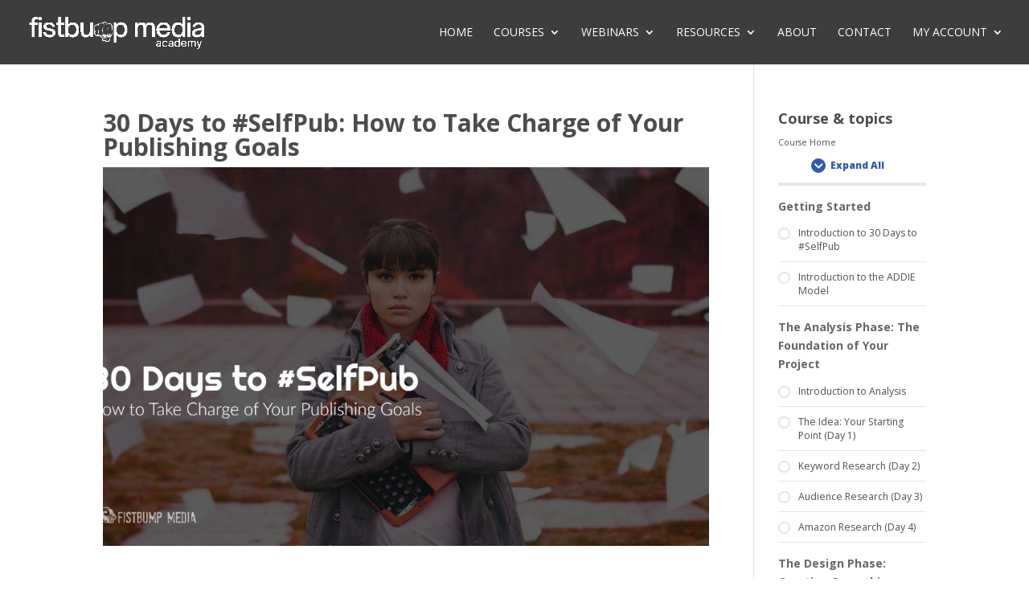

--- FILE ---
content_type: text/html; charset=utf-8
request_url: https://www.google.com/recaptcha/api2/anchor?ar=1&k=6Ld48JsUAAAAAO2KKYW-N6D90Zm3zdZnHG-cdAio&co=aHR0cHM6Ly9hY2FkZW15LmZpc3RidW1wbWVkaWEuY29tOjQ0Mw..&hl=en&v=PoyoqOPhxBO7pBk68S4YbpHZ&size=invisible&anchor-ms=20000&execute-ms=30000&cb=na8xk27dzuco
body_size: 48874
content:
<!DOCTYPE HTML><html dir="ltr" lang="en"><head><meta http-equiv="Content-Type" content="text/html; charset=UTF-8">
<meta http-equiv="X-UA-Compatible" content="IE=edge">
<title>reCAPTCHA</title>
<style type="text/css">
/* cyrillic-ext */
@font-face {
  font-family: 'Roboto';
  font-style: normal;
  font-weight: 400;
  font-stretch: 100%;
  src: url(//fonts.gstatic.com/s/roboto/v48/KFO7CnqEu92Fr1ME7kSn66aGLdTylUAMa3GUBHMdazTgWw.woff2) format('woff2');
  unicode-range: U+0460-052F, U+1C80-1C8A, U+20B4, U+2DE0-2DFF, U+A640-A69F, U+FE2E-FE2F;
}
/* cyrillic */
@font-face {
  font-family: 'Roboto';
  font-style: normal;
  font-weight: 400;
  font-stretch: 100%;
  src: url(//fonts.gstatic.com/s/roboto/v48/KFO7CnqEu92Fr1ME7kSn66aGLdTylUAMa3iUBHMdazTgWw.woff2) format('woff2');
  unicode-range: U+0301, U+0400-045F, U+0490-0491, U+04B0-04B1, U+2116;
}
/* greek-ext */
@font-face {
  font-family: 'Roboto';
  font-style: normal;
  font-weight: 400;
  font-stretch: 100%;
  src: url(//fonts.gstatic.com/s/roboto/v48/KFO7CnqEu92Fr1ME7kSn66aGLdTylUAMa3CUBHMdazTgWw.woff2) format('woff2');
  unicode-range: U+1F00-1FFF;
}
/* greek */
@font-face {
  font-family: 'Roboto';
  font-style: normal;
  font-weight: 400;
  font-stretch: 100%;
  src: url(//fonts.gstatic.com/s/roboto/v48/KFO7CnqEu92Fr1ME7kSn66aGLdTylUAMa3-UBHMdazTgWw.woff2) format('woff2');
  unicode-range: U+0370-0377, U+037A-037F, U+0384-038A, U+038C, U+038E-03A1, U+03A3-03FF;
}
/* math */
@font-face {
  font-family: 'Roboto';
  font-style: normal;
  font-weight: 400;
  font-stretch: 100%;
  src: url(//fonts.gstatic.com/s/roboto/v48/KFO7CnqEu92Fr1ME7kSn66aGLdTylUAMawCUBHMdazTgWw.woff2) format('woff2');
  unicode-range: U+0302-0303, U+0305, U+0307-0308, U+0310, U+0312, U+0315, U+031A, U+0326-0327, U+032C, U+032F-0330, U+0332-0333, U+0338, U+033A, U+0346, U+034D, U+0391-03A1, U+03A3-03A9, U+03B1-03C9, U+03D1, U+03D5-03D6, U+03F0-03F1, U+03F4-03F5, U+2016-2017, U+2034-2038, U+203C, U+2040, U+2043, U+2047, U+2050, U+2057, U+205F, U+2070-2071, U+2074-208E, U+2090-209C, U+20D0-20DC, U+20E1, U+20E5-20EF, U+2100-2112, U+2114-2115, U+2117-2121, U+2123-214F, U+2190, U+2192, U+2194-21AE, U+21B0-21E5, U+21F1-21F2, U+21F4-2211, U+2213-2214, U+2216-22FF, U+2308-230B, U+2310, U+2319, U+231C-2321, U+2336-237A, U+237C, U+2395, U+239B-23B7, U+23D0, U+23DC-23E1, U+2474-2475, U+25AF, U+25B3, U+25B7, U+25BD, U+25C1, U+25CA, U+25CC, U+25FB, U+266D-266F, U+27C0-27FF, U+2900-2AFF, U+2B0E-2B11, U+2B30-2B4C, U+2BFE, U+3030, U+FF5B, U+FF5D, U+1D400-1D7FF, U+1EE00-1EEFF;
}
/* symbols */
@font-face {
  font-family: 'Roboto';
  font-style: normal;
  font-weight: 400;
  font-stretch: 100%;
  src: url(//fonts.gstatic.com/s/roboto/v48/KFO7CnqEu92Fr1ME7kSn66aGLdTylUAMaxKUBHMdazTgWw.woff2) format('woff2');
  unicode-range: U+0001-000C, U+000E-001F, U+007F-009F, U+20DD-20E0, U+20E2-20E4, U+2150-218F, U+2190, U+2192, U+2194-2199, U+21AF, U+21E6-21F0, U+21F3, U+2218-2219, U+2299, U+22C4-22C6, U+2300-243F, U+2440-244A, U+2460-24FF, U+25A0-27BF, U+2800-28FF, U+2921-2922, U+2981, U+29BF, U+29EB, U+2B00-2BFF, U+4DC0-4DFF, U+FFF9-FFFB, U+10140-1018E, U+10190-1019C, U+101A0, U+101D0-101FD, U+102E0-102FB, U+10E60-10E7E, U+1D2C0-1D2D3, U+1D2E0-1D37F, U+1F000-1F0FF, U+1F100-1F1AD, U+1F1E6-1F1FF, U+1F30D-1F30F, U+1F315, U+1F31C, U+1F31E, U+1F320-1F32C, U+1F336, U+1F378, U+1F37D, U+1F382, U+1F393-1F39F, U+1F3A7-1F3A8, U+1F3AC-1F3AF, U+1F3C2, U+1F3C4-1F3C6, U+1F3CA-1F3CE, U+1F3D4-1F3E0, U+1F3ED, U+1F3F1-1F3F3, U+1F3F5-1F3F7, U+1F408, U+1F415, U+1F41F, U+1F426, U+1F43F, U+1F441-1F442, U+1F444, U+1F446-1F449, U+1F44C-1F44E, U+1F453, U+1F46A, U+1F47D, U+1F4A3, U+1F4B0, U+1F4B3, U+1F4B9, U+1F4BB, U+1F4BF, U+1F4C8-1F4CB, U+1F4D6, U+1F4DA, U+1F4DF, U+1F4E3-1F4E6, U+1F4EA-1F4ED, U+1F4F7, U+1F4F9-1F4FB, U+1F4FD-1F4FE, U+1F503, U+1F507-1F50B, U+1F50D, U+1F512-1F513, U+1F53E-1F54A, U+1F54F-1F5FA, U+1F610, U+1F650-1F67F, U+1F687, U+1F68D, U+1F691, U+1F694, U+1F698, U+1F6AD, U+1F6B2, U+1F6B9-1F6BA, U+1F6BC, U+1F6C6-1F6CF, U+1F6D3-1F6D7, U+1F6E0-1F6EA, U+1F6F0-1F6F3, U+1F6F7-1F6FC, U+1F700-1F7FF, U+1F800-1F80B, U+1F810-1F847, U+1F850-1F859, U+1F860-1F887, U+1F890-1F8AD, U+1F8B0-1F8BB, U+1F8C0-1F8C1, U+1F900-1F90B, U+1F93B, U+1F946, U+1F984, U+1F996, U+1F9E9, U+1FA00-1FA6F, U+1FA70-1FA7C, U+1FA80-1FA89, U+1FA8F-1FAC6, U+1FACE-1FADC, U+1FADF-1FAE9, U+1FAF0-1FAF8, U+1FB00-1FBFF;
}
/* vietnamese */
@font-face {
  font-family: 'Roboto';
  font-style: normal;
  font-weight: 400;
  font-stretch: 100%;
  src: url(//fonts.gstatic.com/s/roboto/v48/KFO7CnqEu92Fr1ME7kSn66aGLdTylUAMa3OUBHMdazTgWw.woff2) format('woff2');
  unicode-range: U+0102-0103, U+0110-0111, U+0128-0129, U+0168-0169, U+01A0-01A1, U+01AF-01B0, U+0300-0301, U+0303-0304, U+0308-0309, U+0323, U+0329, U+1EA0-1EF9, U+20AB;
}
/* latin-ext */
@font-face {
  font-family: 'Roboto';
  font-style: normal;
  font-weight: 400;
  font-stretch: 100%;
  src: url(//fonts.gstatic.com/s/roboto/v48/KFO7CnqEu92Fr1ME7kSn66aGLdTylUAMa3KUBHMdazTgWw.woff2) format('woff2');
  unicode-range: U+0100-02BA, U+02BD-02C5, U+02C7-02CC, U+02CE-02D7, U+02DD-02FF, U+0304, U+0308, U+0329, U+1D00-1DBF, U+1E00-1E9F, U+1EF2-1EFF, U+2020, U+20A0-20AB, U+20AD-20C0, U+2113, U+2C60-2C7F, U+A720-A7FF;
}
/* latin */
@font-face {
  font-family: 'Roboto';
  font-style: normal;
  font-weight: 400;
  font-stretch: 100%;
  src: url(//fonts.gstatic.com/s/roboto/v48/KFO7CnqEu92Fr1ME7kSn66aGLdTylUAMa3yUBHMdazQ.woff2) format('woff2');
  unicode-range: U+0000-00FF, U+0131, U+0152-0153, U+02BB-02BC, U+02C6, U+02DA, U+02DC, U+0304, U+0308, U+0329, U+2000-206F, U+20AC, U+2122, U+2191, U+2193, U+2212, U+2215, U+FEFF, U+FFFD;
}
/* cyrillic-ext */
@font-face {
  font-family: 'Roboto';
  font-style: normal;
  font-weight: 500;
  font-stretch: 100%;
  src: url(//fonts.gstatic.com/s/roboto/v48/KFO7CnqEu92Fr1ME7kSn66aGLdTylUAMa3GUBHMdazTgWw.woff2) format('woff2');
  unicode-range: U+0460-052F, U+1C80-1C8A, U+20B4, U+2DE0-2DFF, U+A640-A69F, U+FE2E-FE2F;
}
/* cyrillic */
@font-face {
  font-family: 'Roboto';
  font-style: normal;
  font-weight: 500;
  font-stretch: 100%;
  src: url(//fonts.gstatic.com/s/roboto/v48/KFO7CnqEu92Fr1ME7kSn66aGLdTylUAMa3iUBHMdazTgWw.woff2) format('woff2');
  unicode-range: U+0301, U+0400-045F, U+0490-0491, U+04B0-04B1, U+2116;
}
/* greek-ext */
@font-face {
  font-family: 'Roboto';
  font-style: normal;
  font-weight: 500;
  font-stretch: 100%;
  src: url(//fonts.gstatic.com/s/roboto/v48/KFO7CnqEu92Fr1ME7kSn66aGLdTylUAMa3CUBHMdazTgWw.woff2) format('woff2');
  unicode-range: U+1F00-1FFF;
}
/* greek */
@font-face {
  font-family: 'Roboto';
  font-style: normal;
  font-weight: 500;
  font-stretch: 100%;
  src: url(//fonts.gstatic.com/s/roboto/v48/KFO7CnqEu92Fr1ME7kSn66aGLdTylUAMa3-UBHMdazTgWw.woff2) format('woff2');
  unicode-range: U+0370-0377, U+037A-037F, U+0384-038A, U+038C, U+038E-03A1, U+03A3-03FF;
}
/* math */
@font-face {
  font-family: 'Roboto';
  font-style: normal;
  font-weight: 500;
  font-stretch: 100%;
  src: url(//fonts.gstatic.com/s/roboto/v48/KFO7CnqEu92Fr1ME7kSn66aGLdTylUAMawCUBHMdazTgWw.woff2) format('woff2');
  unicode-range: U+0302-0303, U+0305, U+0307-0308, U+0310, U+0312, U+0315, U+031A, U+0326-0327, U+032C, U+032F-0330, U+0332-0333, U+0338, U+033A, U+0346, U+034D, U+0391-03A1, U+03A3-03A9, U+03B1-03C9, U+03D1, U+03D5-03D6, U+03F0-03F1, U+03F4-03F5, U+2016-2017, U+2034-2038, U+203C, U+2040, U+2043, U+2047, U+2050, U+2057, U+205F, U+2070-2071, U+2074-208E, U+2090-209C, U+20D0-20DC, U+20E1, U+20E5-20EF, U+2100-2112, U+2114-2115, U+2117-2121, U+2123-214F, U+2190, U+2192, U+2194-21AE, U+21B0-21E5, U+21F1-21F2, U+21F4-2211, U+2213-2214, U+2216-22FF, U+2308-230B, U+2310, U+2319, U+231C-2321, U+2336-237A, U+237C, U+2395, U+239B-23B7, U+23D0, U+23DC-23E1, U+2474-2475, U+25AF, U+25B3, U+25B7, U+25BD, U+25C1, U+25CA, U+25CC, U+25FB, U+266D-266F, U+27C0-27FF, U+2900-2AFF, U+2B0E-2B11, U+2B30-2B4C, U+2BFE, U+3030, U+FF5B, U+FF5D, U+1D400-1D7FF, U+1EE00-1EEFF;
}
/* symbols */
@font-face {
  font-family: 'Roboto';
  font-style: normal;
  font-weight: 500;
  font-stretch: 100%;
  src: url(//fonts.gstatic.com/s/roboto/v48/KFO7CnqEu92Fr1ME7kSn66aGLdTylUAMaxKUBHMdazTgWw.woff2) format('woff2');
  unicode-range: U+0001-000C, U+000E-001F, U+007F-009F, U+20DD-20E0, U+20E2-20E4, U+2150-218F, U+2190, U+2192, U+2194-2199, U+21AF, U+21E6-21F0, U+21F3, U+2218-2219, U+2299, U+22C4-22C6, U+2300-243F, U+2440-244A, U+2460-24FF, U+25A0-27BF, U+2800-28FF, U+2921-2922, U+2981, U+29BF, U+29EB, U+2B00-2BFF, U+4DC0-4DFF, U+FFF9-FFFB, U+10140-1018E, U+10190-1019C, U+101A0, U+101D0-101FD, U+102E0-102FB, U+10E60-10E7E, U+1D2C0-1D2D3, U+1D2E0-1D37F, U+1F000-1F0FF, U+1F100-1F1AD, U+1F1E6-1F1FF, U+1F30D-1F30F, U+1F315, U+1F31C, U+1F31E, U+1F320-1F32C, U+1F336, U+1F378, U+1F37D, U+1F382, U+1F393-1F39F, U+1F3A7-1F3A8, U+1F3AC-1F3AF, U+1F3C2, U+1F3C4-1F3C6, U+1F3CA-1F3CE, U+1F3D4-1F3E0, U+1F3ED, U+1F3F1-1F3F3, U+1F3F5-1F3F7, U+1F408, U+1F415, U+1F41F, U+1F426, U+1F43F, U+1F441-1F442, U+1F444, U+1F446-1F449, U+1F44C-1F44E, U+1F453, U+1F46A, U+1F47D, U+1F4A3, U+1F4B0, U+1F4B3, U+1F4B9, U+1F4BB, U+1F4BF, U+1F4C8-1F4CB, U+1F4D6, U+1F4DA, U+1F4DF, U+1F4E3-1F4E6, U+1F4EA-1F4ED, U+1F4F7, U+1F4F9-1F4FB, U+1F4FD-1F4FE, U+1F503, U+1F507-1F50B, U+1F50D, U+1F512-1F513, U+1F53E-1F54A, U+1F54F-1F5FA, U+1F610, U+1F650-1F67F, U+1F687, U+1F68D, U+1F691, U+1F694, U+1F698, U+1F6AD, U+1F6B2, U+1F6B9-1F6BA, U+1F6BC, U+1F6C6-1F6CF, U+1F6D3-1F6D7, U+1F6E0-1F6EA, U+1F6F0-1F6F3, U+1F6F7-1F6FC, U+1F700-1F7FF, U+1F800-1F80B, U+1F810-1F847, U+1F850-1F859, U+1F860-1F887, U+1F890-1F8AD, U+1F8B0-1F8BB, U+1F8C0-1F8C1, U+1F900-1F90B, U+1F93B, U+1F946, U+1F984, U+1F996, U+1F9E9, U+1FA00-1FA6F, U+1FA70-1FA7C, U+1FA80-1FA89, U+1FA8F-1FAC6, U+1FACE-1FADC, U+1FADF-1FAE9, U+1FAF0-1FAF8, U+1FB00-1FBFF;
}
/* vietnamese */
@font-face {
  font-family: 'Roboto';
  font-style: normal;
  font-weight: 500;
  font-stretch: 100%;
  src: url(//fonts.gstatic.com/s/roboto/v48/KFO7CnqEu92Fr1ME7kSn66aGLdTylUAMa3OUBHMdazTgWw.woff2) format('woff2');
  unicode-range: U+0102-0103, U+0110-0111, U+0128-0129, U+0168-0169, U+01A0-01A1, U+01AF-01B0, U+0300-0301, U+0303-0304, U+0308-0309, U+0323, U+0329, U+1EA0-1EF9, U+20AB;
}
/* latin-ext */
@font-face {
  font-family: 'Roboto';
  font-style: normal;
  font-weight: 500;
  font-stretch: 100%;
  src: url(//fonts.gstatic.com/s/roboto/v48/KFO7CnqEu92Fr1ME7kSn66aGLdTylUAMa3KUBHMdazTgWw.woff2) format('woff2');
  unicode-range: U+0100-02BA, U+02BD-02C5, U+02C7-02CC, U+02CE-02D7, U+02DD-02FF, U+0304, U+0308, U+0329, U+1D00-1DBF, U+1E00-1E9F, U+1EF2-1EFF, U+2020, U+20A0-20AB, U+20AD-20C0, U+2113, U+2C60-2C7F, U+A720-A7FF;
}
/* latin */
@font-face {
  font-family: 'Roboto';
  font-style: normal;
  font-weight: 500;
  font-stretch: 100%;
  src: url(//fonts.gstatic.com/s/roboto/v48/KFO7CnqEu92Fr1ME7kSn66aGLdTylUAMa3yUBHMdazQ.woff2) format('woff2');
  unicode-range: U+0000-00FF, U+0131, U+0152-0153, U+02BB-02BC, U+02C6, U+02DA, U+02DC, U+0304, U+0308, U+0329, U+2000-206F, U+20AC, U+2122, U+2191, U+2193, U+2212, U+2215, U+FEFF, U+FFFD;
}
/* cyrillic-ext */
@font-face {
  font-family: 'Roboto';
  font-style: normal;
  font-weight: 900;
  font-stretch: 100%;
  src: url(//fonts.gstatic.com/s/roboto/v48/KFO7CnqEu92Fr1ME7kSn66aGLdTylUAMa3GUBHMdazTgWw.woff2) format('woff2');
  unicode-range: U+0460-052F, U+1C80-1C8A, U+20B4, U+2DE0-2DFF, U+A640-A69F, U+FE2E-FE2F;
}
/* cyrillic */
@font-face {
  font-family: 'Roboto';
  font-style: normal;
  font-weight: 900;
  font-stretch: 100%;
  src: url(//fonts.gstatic.com/s/roboto/v48/KFO7CnqEu92Fr1ME7kSn66aGLdTylUAMa3iUBHMdazTgWw.woff2) format('woff2');
  unicode-range: U+0301, U+0400-045F, U+0490-0491, U+04B0-04B1, U+2116;
}
/* greek-ext */
@font-face {
  font-family: 'Roboto';
  font-style: normal;
  font-weight: 900;
  font-stretch: 100%;
  src: url(//fonts.gstatic.com/s/roboto/v48/KFO7CnqEu92Fr1ME7kSn66aGLdTylUAMa3CUBHMdazTgWw.woff2) format('woff2');
  unicode-range: U+1F00-1FFF;
}
/* greek */
@font-face {
  font-family: 'Roboto';
  font-style: normal;
  font-weight: 900;
  font-stretch: 100%;
  src: url(//fonts.gstatic.com/s/roboto/v48/KFO7CnqEu92Fr1ME7kSn66aGLdTylUAMa3-UBHMdazTgWw.woff2) format('woff2');
  unicode-range: U+0370-0377, U+037A-037F, U+0384-038A, U+038C, U+038E-03A1, U+03A3-03FF;
}
/* math */
@font-face {
  font-family: 'Roboto';
  font-style: normal;
  font-weight: 900;
  font-stretch: 100%;
  src: url(//fonts.gstatic.com/s/roboto/v48/KFO7CnqEu92Fr1ME7kSn66aGLdTylUAMawCUBHMdazTgWw.woff2) format('woff2');
  unicode-range: U+0302-0303, U+0305, U+0307-0308, U+0310, U+0312, U+0315, U+031A, U+0326-0327, U+032C, U+032F-0330, U+0332-0333, U+0338, U+033A, U+0346, U+034D, U+0391-03A1, U+03A3-03A9, U+03B1-03C9, U+03D1, U+03D5-03D6, U+03F0-03F1, U+03F4-03F5, U+2016-2017, U+2034-2038, U+203C, U+2040, U+2043, U+2047, U+2050, U+2057, U+205F, U+2070-2071, U+2074-208E, U+2090-209C, U+20D0-20DC, U+20E1, U+20E5-20EF, U+2100-2112, U+2114-2115, U+2117-2121, U+2123-214F, U+2190, U+2192, U+2194-21AE, U+21B0-21E5, U+21F1-21F2, U+21F4-2211, U+2213-2214, U+2216-22FF, U+2308-230B, U+2310, U+2319, U+231C-2321, U+2336-237A, U+237C, U+2395, U+239B-23B7, U+23D0, U+23DC-23E1, U+2474-2475, U+25AF, U+25B3, U+25B7, U+25BD, U+25C1, U+25CA, U+25CC, U+25FB, U+266D-266F, U+27C0-27FF, U+2900-2AFF, U+2B0E-2B11, U+2B30-2B4C, U+2BFE, U+3030, U+FF5B, U+FF5D, U+1D400-1D7FF, U+1EE00-1EEFF;
}
/* symbols */
@font-face {
  font-family: 'Roboto';
  font-style: normal;
  font-weight: 900;
  font-stretch: 100%;
  src: url(//fonts.gstatic.com/s/roboto/v48/KFO7CnqEu92Fr1ME7kSn66aGLdTylUAMaxKUBHMdazTgWw.woff2) format('woff2');
  unicode-range: U+0001-000C, U+000E-001F, U+007F-009F, U+20DD-20E0, U+20E2-20E4, U+2150-218F, U+2190, U+2192, U+2194-2199, U+21AF, U+21E6-21F0, U+21F3, U+2218-2219, U+2299, U+22C4-22C6, U+2300-243F, U+2440-244A, U+2460-24FF, U+25A0-27BF, U+2800-28FF, U+2921-2922, U+2981, U+29BF, U+29EB, U+2B00-2BFF, U+4DC0-4DFF, U+FFF9-FFFB, U+10140-1018E, U+10190-1019C, U+101A0, U+101D0-101FD, U+102E0-102FB, U+10E60-10E7E, U+1D2C0-1D2D3, U+1D2E0-1D37F, U+1F000-1F0FF, U+1F100-1F1AD, U+1F1E6-1F1FF, U+1F30D-1F30F, U+1F315, U+1F31C, U+1F31E, U+1F320-1F32C, U+1F336, U+1F378, U+1F37D, U+1F382, U+1F393-1F39F, U+1F3A7-1F3A8, U+1F3AC-1F3AF, U+1F3C2, U+1F3C4-1F3C6, U+1F3CA-1F3CE, U+1F3D4-1F3E0, U+1F3ED, U+1F3F1-1F3F3, U+1F3F5-1F3F7, U+1F408, U+1F415, U+1F41F, U+1F426, U+1F43F, U+1F441-1F442, U+1F444, U+1F446-1F449, U+1F44C-1F44E, U+1F453, U+1F46A, U+1F47D, U+1F4A3, U+1F4B0, U+1F4B3, U+1F4B9, U+1F4BB, U+1F4BF, U+1F4C8-1F4CB, U+1F4D6, U+1F4DA, U+1F4DF, U+1F4E3-1F4E6, U+1F4EA-1F4ED, U+1F4F7, U+1F4F9-1F4FB, U+1F4FD-1F4FE, U+1F503, U+1F507-1F50B, U+1F50D, U+1F512-1F513, U+1F53E-1F54A, U+1F54F-1F5FA, U+1F610, U+1F650-1F67F, U+1F687, U+1F68D, U+1F691, U+1F694, U+1F698, U+1F6AD, U+1F6B2, U+1F6B9-1F6BA, U+1F6BC, U+1F6C6-1F6CF, U+1F6D3-1F6D7, U+1F6E0-1F6EA, U+1F6F0-1F6F3, U+1F6F7-1F6FC, U+1F700-1F7FF, U+1F800-1F80B, U+1F810-1F847, U+1F850-1F859, U+1F860-1F887, U+1F890-1F8AD, U+1F8B0-1F8BB, U+1F8C0-1F8C1, U+1F900-1F90B, U+1F93B, U+1F946, U+1F984, U+1F996, U+1F9E9, U+1FA00-1FA6F, U+1FA70-1FA7C, U+1FA80-1FA89, U+1FA8F-1FAC6, U+1FACE-1FADC, U+1FADF-1FAE9, U+1FAF0-1FAF8, U+1FB00-1FBFF;
}
/* vietnamese */
@font-face {
  font-family: 'Roboto';
  font-style: normal;
  font-weight: 900;
  font-stretch: 100%;
  src: url(//fonts.gstatic.com/s/roboto/v48/KFO7CnqEu92Fr1ME7kSn66aGLdTylUAMa3OUBHMdazTgWw.woff2) format('woff2');
  unicode-range: U+0102-0103, U+0110-0111, U+0128-0129, U+0168-0169, U+01A0-01A1, U+01AF-01B0, U+0300-0301, U+0303-0304, U+0308-0309, U+0323, U+0329, U+1EA0-1EF9, U+20AB;
}
/* latin-ext */
@font-face {
  font-family: 'Roboto';
  font-style: normal;
  font-weight: 900;
  font-stretch: 100%;
  src: url(//fonts.gstatic.com/s/roboto/v48/KFO7CnqEu92Fr1ME7kSn66aGLdTylUAMa3KUBHMdazTgWw.woff2) format('woff2');
  unicode-range: U+0100-02BA, U+02BD-02C5, U+02C7-02CC, U+02CE-02D7, U+02DD-02FF, U+0304, U+0308, U+0329, U+1D00-1DBF, U+1E00-1E9F, U+1EF2-1EFF, U+2020, U+20A0-20AB, U+20AD-20C0, U+2113, U+2C60-2C7F, U+A720-A7FF;
}
/* latin */
@font-face {
  font-family: 'Roboto';
  font-style: normal;
  font-weight: 900;
  font-stretch: 100%;
  src: url(//fonts.gstatic.com/s/roboto/v48/KFO7CnqEu92Fr1ME7kSn66aGLdTylUAMa3yUBHMdazQ.woff2) format('woff2');
  unicode-range: U+0000-00FF, U+0131, U+0152-0153, U+02BB-02BC, U+02C6, U+02DA, U+02DC, U+0304, U+0308, U+0329, U+2000-206F, U+20AC, U+2122, U+2191, U+2193, U+2212, U+2215, U+FEFF, U+FFFD;
}

</style>
<link rel="stylesheet" type="text/css" href="https://www.gstatic.com/recaptcha/releases/PoyoqOPhxBO7pBk68S4YbpHZ/styles__ltr.css">
<script nonce="CqyWDnxuxY8IZd0L6w6aIw" type="text/javascript">window['__recaptcha_api'] = 'https://www.google.com/recaptcha/api2/';</script>
<script type="text/javascript" src="https://www.gstatic.com/recaptcha/releases/PoyoqOPhxBO7pBk68S4YbpHZ/recaptcha__en.js" nonce="CqyWDnxuxY8IZd0L6w6aIw">
      
    </script></head>
<body><div id="rc-anchor-alert" class="rc-anchor-alert"></div>
<input type="hidden" id="recaptcha-token" value="[base64]">
<script type="text/javascript" nonce="CqyWDnxuxY8IZd0L6w6aIw">
      recaptcha.anchor.Main.init("[\x22ainput\x22,[\x22bgdata\x22,\x22\x22,\[base64]/[base64]/[base64]/ZyhXLGgpOnEoW04sMjEsbF0sVywwKSxoKSxmYWxzZSxmYWxzZSl9Y2F0Y2goayl7RygzNTgsVyk/[base64]/[base64]/[base64]/[base64]/[base64]/[base64]/[base64]/bmV3IEJbT10oRFswXSk6dz09Mj9uZXcgQltPXShEWzBdLERbMV0pOnc9PTM/bmV3IEJbT10oRFswXSxEWzFdLERbMl0pOnc9PTQ/[base64]/[base64]/[base64]/[base64]/[base64]\\u003d\x22,\[base64]\\u003d\x22,\[base64]/Cj0PCg1YdwrXDnzbDo1zCvsKAXMOYwoVPwrLCg2vCrn3Dq8KaJDDDqMOVTcKGw4/DuHNzKEjCsMOJbVXCiWhsw5/Dl8KoXVDDmcOZwowvwrgZMsKdEMK3d1PCrGzChAMhw4VQXmfCvMKZw5zCn8Ozw7DCpsOZw58lwo5cwp7CtsKOwp/Cn8O/wqACw4XClSnCq3Z0w6jDtMKzw7zDocObwp/DlsKTGXPCnMKMQ1MGEMK6McKsMCHCusKFw4RRw4/CtcOCwqvDihluYsKTE8K1wqLCs8KtEBfCoBNkw7/[base64]/DqsKUEcOtw7BHaCbCmw7CgyTCpn84Sw/[base64]/CoMOBwqLDnsKHw7bDjG1iVz43TT9xM8KDw7UdUWbDusKDK8K/[base64]/fj7CmEbCjMKXw4vDj2vCh8OmBhIGM0LCrMKZw6vDscKKbMOhGcO+w5bCt1vDpsKSKUrCpcKTW8OTwobDm8O7ei7CsQfDn3/DjcOyUcOuWMKPa8O1wpAvI8K3wpfCtcOHbR/CuhYNwoLCvnYjwqx0w53DucKuwr0wIMOlw4LDrVfDhlbDrMK6Gm1FVcOcw7DDjMKwOUVSw47CpsKzwoBWGsKjw6/CuQYKw4LCgwktwr/Dpjoiw61MHMK+woI3w4duXsOMZGPDuyRCfMKAwqHCj8ORw5TCj8Olw7N4TzHCncKNwprCnjBoV8OZw608dMOJw4cVQcOXw5rChgVjw4YxwpHClzpcasOIwr3DtcKiLcKPwrnDk8KncMKqwrHCmShjQmEEcyfCpsOxw5lIGMOgAzNFw6zDl0bCrQ3CvXk/[base64]/CoMKPIMO0wrk9wrVawoRWwq1zwpPDtFnCnHjDqynDjC/CnTdbE8OtB8KpcG3Dkw/Duy4ZC8KVwoHCncKmw5E1ZMOLFMOnwoPCmsKMOWPDusOPwpIlwrNtw7rCisOHRmDCq8KaJcOYw4LCvsKTwow3wpAXLxDDs8KeUH3CgDrCj0YZfW5KUcO2w4nCkUlkFlvDjcK3J8OsEsO3BjZhQ2wjLiTCqlLDpcKfw77Co8KLwptLw7XDvRvCjzzCkzTChcO3w6/CicOSwrEUwpcIGBd6Rm97w6fDrHrDuwHCrSrCksKcFBhOZAx3wrkJwoNEcsKpw7xGTFHCo8KGw5PCjcKyYcO/acKsw5LCucKRwrPDthvCn8O7w5HDksKdJWYawoHCgMOLwo3DpDV4w73DlcKzw47Crggqw5swCcKFaG3CjMKXw5EGRcONHnTDiVlBDmlcTcKMw5JiLA7DiHXChhdvPktrZDHClsKqwoPDolPComM8Yzd/wqcCO3Irwp7CoMKPwr4Yw5pUw5zDr8KQwoQNw64awqLDrRXCkT7Ch8ObwrbDpz/CtT7Dn8OHwpUMwoFHw4FSOMOQw4/[base64]/CtsKswonCvsOqf8OwwpHCh8KVWCXCq0HDkSXDgsOowqd+wofClQgRw45dwpJyDMKqwr7CgSHDmsKzHcKoNRBYP8OUNRXCmcOoOTlpbcK1LMK/wolowpfCjghMAcOGwrcYQwvDjcKZw5DDtMK5wrh+w4nDm2w0RsKRw7FBejHDvMKXHcK4wqHDkcK+P8KNUcOAwqRsTDZpw43DrABWQcOjwrzCuBwaYcKVw6howokGNjMKwoJ9PT4nwqhlwplkcRxsw4/Dk8OywpEMwptoDB3DgcOdOFTDrMKHKsO/wpTDtR40dcKewoNAw5AUw6tmwr88N1PDuWbDjsKTDsOYw4wMWMKhwq7CksO2wpUrw6QmCiQYwrbDvMO7Ch9/QCvCpcOOw71rw4IOc0Mrw4rCp8O3wozDqWLDnMK3wp8xJcONSGFkPiJmw73DiUjChsOsdMOlwpMhw7NVw4VlD1PCqER9Ik9SWXnChW/DnsOdwqI/wqbDmMKWHcKHw5w1wo7Cj2LDlR/[base64]/CgHLCm3HCnWU5w7PCtkDDukEKCMKlw4/Cs8K5w4rDncOPw4nChcOsdcKdwonDr03DoBrDtcOMQMKLHcKAYiBhw6TCjkPDrsOPCsOJa8KaMQ0FWcKUZsOjZi/DsTJDXMKcw7fDscK2w5HClnAOw4Ipw6oGw79Cw6DCrmfDsRs3w7nDvALCn8OIdCoKw6MYwrspw7A0QMKlwpwXQsOowpPCpMOyXMO7LnNWw6bCicKKKgdyHlTCl8K0w43Dnh/DixjCqsOAPy7DiMOSw7jCtFInd8OQwqYeTXZNdcOlwp/DqTfDrGsOwpFUYsKnejhSwq7Du8ORSmMbQgnDs8K5EnvCkhrChcKcNMOmcE0CwqpUc8Kpwq3CvRFhOsO2P8KfFUrCuMOYwpN3w4/DmUDDpMKcw7U4dC4fw6zDpsKpw7lsw5t2C8OqQCdjwqLDgMKUBG3DmwDCmzh1Y8ONw7xaM8OucEJuwpfDrChoVsKbd8OBw73Du8OiCcO0wo7DiUrCvsOkF20KUCw/EEjDvDzCrcKmP8KXQMOdF2bDrUQWbRQXM8O3w54Kw7rDhRgvGwlFM8OHw71zHnkabA1iw5ZOwo8sKF9vDcKxw4MJwqIoH0pjEHZRLB/Ck8O4MH9SwojCr8K3d8KhCV3DiTbCrhc8FwzDvMKEZcKTS8OHwofDrWjDsjpEw7vDnC3ChMKfwqMMV8OCw7pfwqYxwp3DmMOkw6jCk8OfN8OyExAOH8OSAVEtXMKTw6bDuRnCk8Ouwp/CnsO3CTzCsCk4WMO5byLCnsOtD8OLRGTCh8OpQcO6XsKvwpXDmS8Yw7cewoLDkcOYwpZKaBvDhMO2w7IuDC94w59JHMOtPlXDvsOpUwE7w4LCulRMOsOYY0jDssOJwo/CuRnCtBvCtsO9wqPCuWwGFsKtHDjDjU/DjsKpwohUwrfDtcKFwoUNKyzDiQBCw70LOsOdN2x9eMKmwpVPQMOzw6LDkcONNXzDrMKywpzCsybDtcOAw7LDqMK3woMHwol9UV13w6LCvShzc8K/wrzCusKPX8Kiw7bDssKkwq9maE5pOsKhPcK+wqUsIcOpB8OIEMOTwpHDtUPCgF7DjMK6wo/CssKdwohXZMOSwq7DnUIDAj/DnyU7w4tnwph7wqTCkA3CmcOhw6/[base64]/Cq1IqasO4MMOrQMK7w5FTw4DDoxBiwpTDlsOQWcKkI8KlLcOZwpohRR7CuTrCm8K9YsKIGQXDmRIyJhAmw4kqw6/[base64]/CqcKOdMKhwroBB1hEw4jDo8K0KFTDjsKEw7h6w5/Dj1IuwqcWV8KPwqzDocKrBsKbGm/DgQtvSlPCj8KnF1LDh0rCoMKJwqHDr8O3w78RSR3ClG/CvwEvwqBibMK6CcKGNnnDsMKhwrIhwqhjVkzCrE3Dv8KpGws1JgM6GnbCt8KZwqgNw5fCrcOXwqwMHSsDPloaW8OeEcKGw6F1d8Ksw41OwrJHw4nCmh3DpjrDlMK6YUUdw4PCiQMNw4PDusK7w5RNw5xhTsOzwodtLsOFw7oww5bClcO/fMKtwpbCgsOyVMOABcKlUcKyLy7CtwTChClPw6PCoAVZDXnCnsOJL8O1w71rwqhBU8OSwqDDkcKWUR7Cqwdww7DDrxnDoUQiwoRrw6TCmXMadiIew7nDnAFhwoDDgcK4w74swr8Xw6TDg8K4KggTAhLDmXsPBcOdGcKhXXbCqsKiSkQnwoDDlsO/w7fDgSXDucKYElgWwpYMwoXCnFTCr8OPw7/CisOnwpvDhcKYwqhhc8OKE3NAwrkDTFRtw5I2wp7CrcOKw7FPNsKpbMO7P8KeD2fDlEjDnT8ww5PCu8K2TVQndkHDkxhkIFzCi8K/cXbDvAHDsHXCtFYDw4NsXGHCksOPacK8w4nCi8Oyw7DCpXQKEsKGRzXDr8KYw7nCtx/CnibCpsOTfMObZcKcw70fwoPCkxVsNkp6w7tLwqJ0cWlwbl5Iw40Jw5F3w7nDlQkMBi3Dm8Ktw5NPw5Auw6LCj8Kpw6DDr8K6csO8SCtfw7x7woEww7gJw5knw5/DnzrDoGHClcOAw49bHWRFworDpcKUW8OjZF84wogcOxpSTsOBREM/XsOZZMOjwpPDssKFAT/CuMK9XVByb2Z8w4rCrg7DsVvDuEMNU8KLQgHCnn5jU8K9FcO1AMK6w7nDkMOANSpdwrnCl8Okw5xefDNSAWTCpRw6wqPCksKHAGTChCIcSjrDuQ/DpcKlGV9AbEjCi1t+w4I/w4LCrsOFwo7Dn1jDq8KeAsOfw5bCkgYLw6rCpmjDhQI8TnHDkw9zwodcBcORw40fw5Q4wpgGw5p8w5pUC8K+wqYVwonDigUxTCDCr8OFW8O+GsOAw5MSKMO0ZRzCulowwr/DjjXDrl9wwqktw5YmMxpzLz/DhXDDosOlH8KEf0PDocK+w6lMBR58w6DCoMKpeX7DiAVcwq/DkMK+wr/Dl8K/W8KnIlh1ZTBBwrYgwoU9w5Z7wrvDsmTDuXjDqxMtw4/[base64]/woDCug9dUiEzKmTDmTxFwoI6d3wBKQE2woo4wq7Ctx53eMOTax/[base64]/Cu2jChiTCrk3DvWRew5QBEMO0clMnwpHCsihQB1TCjwQ6wpbDhTbDlMKXw4zDuHYBw6bCsiJEwqjCicOVwqnDr8KGOlfCnsKAch4PwokSwoNswojDrUjClg/DhldKdMK5w7wefcKBwoYvU1LDhsOjbzcjLMObw4nDpB7CnBE9MnlOw4zCk8O2b8OHw4NowpR1wpgCw4pHccKmwrHDjcOcBBrDgcO4wqzCscOhLn3CsMKYwq/CpVfDg2XDv8KgSBogTcK2w4tcw4/[base64]/RGzCk1jDpgZuwojCtcO2PsOwc2ltQ2PDosK4YcOzdsKpI07DssKfEsKIGBPCsw/CtMK8HsOnw7Upwq/ClsKOw6LDtAE8B1vDi2UMwrXDrsKAbMKIwonDriXDpcKOwqjDhcKRAETCk8OqLUd5w7URH1rCn8Ovw6TDt8O/[base64]/wpYHwqvDqzfCkMKfwpvDhSvDjcONMMOyw6FRTlfCrMKqUh0Vwrxnw4fDnMKkw73Ds8OAaMKkwoZATCDDo8OudMO5QcO0ZcKowrnCnRHDl8OHw4/Ciwp/Omddw7ZrSRbCh8KsLHEvOSNCw7dnwq/DjMOlEh7DgsORAjjCucO6w6fCtgbCiMKmbcKUe8KpwqlPw5Qdw5HDty3CgF7Cg8Kzw5NOdlRxG8KrwozDjVzDj8KcNDDDvUs7wpvCvcKbwr4ewrvCisOhworDpSnDvF4SamfCiTsjBMKJTsKDw4wYVcKWFsOjAVh/[base64]/[base64]/w4PDpcO/PkLCqMKHbsO1wrlJwr/DicOmw4LCr8O2w6PDhMO+CsK6V3zDvMK7Z283w6vDknvCgMKdEMOlwqFfwpPDtsODw6Aqw7LCuEwoYcOew4QKUGwdUTgZZHIaYsO+w7lfTSvDq2vCmSsQRFbDhcOnwppBdFlEwrUrfEd1EwNYw6JYw4xVwqoYwqjDpljClV/DqCDCnxrCr0p6NW4CcUjDpRJ8HMKrwonDkVvDmMK+eMOEYsO8w7/DqsKZa8Kzw6BmwprDjSnCpsKTej4JEDg1wqFqLQMVw7ouwpBPOcKvG8OpwpQ8N2zChg/DslzCocO8w6dIPjt7wojDp8K9H8O5OcK7wqbCsMK4UH54KSbCv1XCs8K0QMOAYsKOBFDCtcKiS8OsCMK2B8O4wr/DrCTDoEYsaMOfwovCuiLDsi88woLDjsOEwrXCncKUJlTCmcK/wrwCw6DCtsKVw7TCrEXDnsK1wpnDij7Ch8Kew5fDvHTDhMKZSj3Ci8KRw4vDiCHDmC3DlxYow49dNsOKbMOLwonCmRXCr8Okw7VKZcKHwrrCq8K8TGENwqjDv1/ClMKUwoFZwrATP8K0IMKAXsOLJQ8Ywo8/[base64]/CisOIFjQ3N0LCgsOge8OhwpYFF8KuOUXDicO8CMKScRfDiUzCs8Odw6HCuk/CjcKtUcOFw7vCrTQuOSrDpwgPw4zCrsKDPcOQQ8KuHsKow7nDtnvCh8O9wrbCscK3Y35nw47Cs8O6wqrCnAMfRsOow5zCuBdHwoHDtMKow6HCo8OLwojDrcOlMMOrwo/[base64]/[base64]/Ci8OEBB09S2kFA8OJwq9YwphqAhp6w48BwqTCkMODw4XClcOhwrBjSMK0w4lew5/DkMOew7hgHsOebhfDvMKQwqF8LMK4w4rCisOFUcKFw4ZUw5ZTw7pBwoDDmMKNw4oJw5XClFPDu2oAw6TDg23CtipheizCkiLDkcOYw7zCr2jDhsKDw43CpA/[base64]/DscONw6s/RhXDhXvCkRbCgMOww47DjjTCuiDCg8KYwqUFw5hZwqIZwpDCkMK5w63CkWxew5hxS1/[base64]/XSvCt8KFeyzDvXQRw6bCrMKWX8KfwoPCk20Ww7PDtcK4OcKeJ8OZwp0qM2DCnhZqekdewofCrCkeE8OAw7HCm3zDoMOUwrUMPSjCmkXDlMOawrxwMFpWw40cSmTDoj/Cj8O4XwdEwo7DhwosMnpCXB80XTbCsGFkw54sw61jEcOFw49cKMKYbMKJwoo4w5ZyYlZtw4jDu25Yw6dPW8ONw7c0wqvDjXDChm4MV8O9woFKwp5NA8KhwrnDu3XDhhbDssOVw6rDt0NRHg5pwoHDkjQEw53CpBHChHXClGAcwr9SVcOTw5o9wrdYw7p+OsKCw4/[base64]/w7/[base64]/OcKOHcOdHz56JlTCrcOVeMOHcH3Ds8OFWxTCjAXCpwhawrPDhEUwXMK6wrXDonwjBzIxw5fDosO3ZhAXNcOIGMKew4vCvU3DksOOGcOtwphyw6fCqMK0w6fDkkbDqQ/Du8OOw67CuVTDqjHCisO3w6cuw6U6wrZQCDsRw4vDp8Omw7gYwrjDuMKMfMOXw4pXBMOdw4YFHVbCpy1kw5gZw7R4w6JlwozCoMO0eWDDsWTDqE/[base64]/[base64]/Dp0jDg1PDiV8Qwrc3SsOAw5rChsO5w4UmwqHDlMO4SSJTw7o3X8OifSJ7w54ow7vDmkZcNnvChi3CiMK/w7hOLsOqwoFrw5kCw5zCh8Kad0sEwrPDsDxNa8KQGcO/[base64]/RhAtUMKoM8O0Q8Knw5R8JsKZwp4IDwLDm8KTwqLCnzJjwqzDozLDqhLCoCo5C2txwoLCm0rCusKodsOJwrQNJMKKMsONwp3CsFdNV3MtJsK5w6xBwpt/wq0Rw6zDggbCt8OCw4o1w7bCvGMWwpM0IcOSaWnCkcOuw5fDh0nDsMKZworCgQFDwqBvwr4pwppEwrMlJsKOX1zCpULDucOoe0DDqsOuwqfDsMKrEzUOwqXDqSIcHXbDtmTDogsBwqxBwrPDvcOTLDZGwpwrYMKtFQjDp3ZPKsKzwr/DoXTCsMKcwphYaVbCpwFHRGvDrGwAw4bDhEtowonDlsKJHEnDhsO2w5nCrWJcDUZkw551Bk3Cp0IMwonDv8KdwoDDrj7CisOLMF7CiVTDhnJ1PFslw7JQHMO6LMKEwpTDkx/CgzDDilt/KXAAwqB9XsKwwqY0w7E3Ug4ePcO3U2DCkcO3XkMmwoPDsXXCnnLCngLCiX4kTUwjwqYXw6PDqiPCvVvDicK2wphLwq/DlFh1TFMUwr/CpVUwIABvAGTCmsOew6s1wrI9w4kpM8KKO8Kww4Ebw5Y4Q2DDvcO9w7NHwqLChRwvw5kBX8Kqw6bDs8OXZcK3FFDDvsKFw7rDoiFtcTEywoojOcOPOsKkAkLCi8OdwrTCi8OYXcOFc1kcShRjw4vCkH5Cw6vDrgXCv3I0woHCmcODw7/DjQXDgMKeGxIbG8K2w7/DtF9MwoTCoMOUwpDDgcKDFzTDkHVFKBV7dAnCnn/Clm7DtnU5wrExw6nDo8OgGR0nw5DDtcO0w7gnAAnDgsK9D8ORSsOwL8KIwpBkVno4w55Mw4rDnRzDnsKhb8ORwrvCqsKyw5LClyxOc0hTw6ZCZ8K9w7UzOg3DvQHDq8ONw7vDvcK1w7vDhcK9EVnCtMKjwrHCtHTCpsOIQnLDoMODwoXClg/CpQAnw4oGw5jCv8KVHHJid2HCqcOcwrjCu8KfUsO0dMOYKsK2WcKgF8OEX1zCuBZrOMKqwoHCncKZwqDCgXkuMMKdwpLDsMO7R3E/wo3DnsOiNV7CunAxXCrCmx0lacOfUD3DrVIBUmTCiMKYWyrChnQTwqlWK8Oje8KUw67DvMOYwqNEwrDCmw3ChMKcw4jClUYKwq/CpsKowrhDwqleOcOVw5QjJcODREcLwovDncK5w7RRwpNJw4HCkMKfa8OXF8OkMMKpGMKBw7cQNCjDrUrDq8OuwpI+bcKgXcKROWrDicK8wooUwrvDmQfDsVvCrMKGw7R9w6kNT8K4wobCjcOCCcKfMcO/wpbCiDMiw7xADiwRwrJowplVwo9uTg5Nw6vClm5OJcKCwoNwwrnDtB3CmQJwL3PDh17CrcOVwr5Sw5XCnhfDlMO6wqTCgcOIYyRewp3CrsOxV8KYw4DDlwzCnEXCmsKOw6XDg8KTN0fDpW/ChljDm8KpG8KbUmhCZ3UKwo7Cvy9kw7jDr8OCO8Kyw6bCqXY/w5YIbcOkwq46Am99DQnDuCfDhHAwScOFwrBrfsO7woErBQPCk2MQw7fDpMKUBMOddcKRDcOHw4TCgcOnw4t3wphSQcO9blDDo3RtwrnDhQvDtismw50GOsORwpllwrzDtsOkwqECcBgXw6LCk8ODbS/[base64]/w6A8OcOcTsO2eMORwqB0w4HCmS88w43Cj8KvWhjClMKrw7RbwoHCkMK6DcOzUEPCkwbDnCDDon7CtBzCoy5GwrJqwpjDtcO5w74jwqg6HMO/CTd5w6LCrsO1wqLDnX8Wwp0bw4fDtcODw7lTNAfClMKACsOHw6UKwrLCq8KgMMK2YCojwroLFGszw5jDkUzDoCLCoMKYw4QSBF/DhsKIK8OmwpY0Fy3DvcKPHcKNw5rCmcO/d8KvIxcPZMOFLBcswr/CpsKMFsOiw68eO8OoHkw/[base64]/DusKiw7EAMcOHLzjCgMKywofDqcKGwqRoY2xBCQlYwprCvXgbwq4ffV/[base64]/CuBzDoMKuAEoxT8OLOTp2wrggeEwADSY/[base64]/[base64]/wpJDNMOmAlnCjsK2EcOOMwB+w43DssO7DMOlw6kdwrkpUBRAwrXDhDkrccKBCsO1KWccw6o7w5zCu8OYPMOfw7FKEcOrCMK6HhpfwrDDnMKHI8KHD8OVU8OSSsOKf8KfBWAvHcKbwo8vw5zCr8K8w4BjDhPCssOUw6/Cph9qFw8cwpHChiALw7jDtGLDnMKHwos7XCvClcK4LQDDhcOVcV7ClxXCuUFub8KFw6XDu8KnwqluKMOgdcKswpU3w5TCoHpHQcOASsOFZgA3w7fDi1tNwoZxUMOHWsKqGFXCqBYvD8OBwoPCmRzCnsOmb8O/Znc8I30zw5BabibDtWQ5w7bDiX7DjFdYSB7DijbCmcO3w6BrwobDs8KGBsKVYC5/AsOewqYtHX/[base64]/DjMKyw5jCl39bw65bwopswqQAwofCt25lwpZDWHzDsMOMSgPDi2nCoMONMsKVwpZuw5gyZMOywqPDp8KWAXrDqGQ/[base64]/HcOcw5HCgiUxw5bDmsKGw5vDisOOHgcERsKpwr7DuMO9ByPDicOOw5LCnXnCg8OWw6LCmsKhwq1kLSjCk8OFRsOwDGHDucKDw4HDlQECw53ClEp8w5rDsAkSwrjDpMKOwp1Rw789wojDq8KNYsOHwr/[base64]/[base64]/CpzTDucKrwqPDrMO8Q3EtIEDDunUVUA8HNMOHwqDDqFRpdVhmSiDCusKxUcOjYsOUEsO9JMK9wplvaQ3Dl8K/XlHCu8Kew640GcO9wpJOwpHChEpEwpLDqBZrPMO/KsO2TcOKSnvCvH7DogBywq7DqQrCl3EzPXbDhMKzc8OoSjfDvkVqNsOfwrNMLArCtycIw7ETw7HCi8Knwq18a1rCtyfDuCgpw4/DpjMGwp/CnFpXwo/CilxRw4nCni5Uwochw6Ipwqw9w5Juw44fLcK5wrLDuG7CmsO0IsKvZMK4wqTCqTUhUwkPZMKGwo7CosOqGsOMwp9Dwp4DDTNcwojCs24Bwr3CtShCwrHCtWRNw7kew6/[base64]/w6ZOfsObU8KCIsKnw4dgHcKMw5HDjcOGU8K4wrfCgMORHXbDksKmw7liKVzCvG/DgAUzTMOlGHBkwobDpmzCjsOdCk3Cgx9bw6NLwrfCksK5wp7CmMKbQyDCin/[base64]/DpTsNKsOCw7QJYmEzwqrClMK2wq/[base64]/[base64]/RMOewoNLRMO0w5nDkHXDssK7wqACwr5zO8OUwpMASExlbh98wpcZOS7Cj2cNw6bCo8KsbEByXMK3O8O9J1cIw7fChUpeFzI0I8OWwrHDjAN3wo5bw6Y4ElLDgwvCq8KBHsKIwqLDscOhw4nDs8OlPhTCjsKUVm3CsMOgwqldwq/CisKxwoE6YsKpwpxhwpYawpjCgm8rwrdgYcOhwp4uBcOBw6XCjcO9w5g1wr/DmcOJWcKpw5pXwqbCmBwALcOow5E3w6TDt2jCg3rDrQoSwrJ0YHjCjkfCsQYLwp7DpcOPah1zw7FYdXrCmMO1w4/CuB/DuRzCuDPCtMOLwpdBw7gKwqPCrXbCvMKHdsKFwoNKaXVCw4cswqJMe0pbfsOZwpoBwpHDqApkwoXCtTDDhg7CgDU4wrjDoMKgwqrCox0Aw5dSw4xQTMKewqDCjMOGwrjDpsKJWngrw6TCl8K3dT/[base64]/[base64]/Rk3CiMK6Lnd/ZAcjKcKnwoLDgVXCjMO5w5XDhF/DicKyRDHChgFNwqB6w51qwp3CmMK/woYXRsKISg3Ckh3CjzrCuDLDonM0w7nDl8KkJgIBw6ohTMOLwo4MX8OKQyJXaMOqC8OxXcO2wpLCqGDCrEgcIsOYGzrCncKuwpnDq2tJwrhBSsO2McOjw6fDhjhQw6XDu1Z2wrLCrsKwwojDnsOjwr/CoW7DhA57w5HCkxHCkcKlFGY7w7rDgMKbeXjCncODw7klEhXDniTDo8Kkw6jCrEwRwr3ClzTCnMODw6gLwoA9w7nDvykgJcO4w4bDnTh+N8OBeMOyLzbDh8OxFDLCkMOAw50lwpQhIT3CiMOvwrMNYsONwoB8SMOjRcK/MsOFLwJAw5Bfwr0dw5nCmG3CpkzCusOFwo3DtsK0FMKiw4fCgz3DrsOuTsOfTW81TyIGGcOBwoPCjBo6w5HCmwbClAXDnx5hw6nCssK+w5c2b0Znw5/DiUbDvMKvex9rw6cZZ8KDwqImwrVew5nDiXzDt01Fw51nwrgQw6vDhsOIwq/Dj8Khw6siasKsw4XCsxvDrsO3f0zCvXPClcOiKSfCjsKtO3HDn8OrwqkPVxcEwq/CtXYLV8KwTMOYwpbDojXCj8KzBMKxwonDg1RiBwXDhDbDqsKvw6pswqbCt8OCwoTDnQLDncKqwovCvzMpwoPDo1bDvcKRO1QxG0XCjMOJeDrCrcKVwpcmwpPDj2UEw49Xw7/[base64]/CjChewpPDpFchFljCollswoLCq2bDqjzDoMKGSkINw47CjyLClw7Dq8KMw5vDkcK9w5o2w4NEKxfDhVhJw7jCj8K8DMKNwo/CnsKGwrgNXMOdHcKnwrFDw4QgdUU6HxHCi8OjworDuxvDlDnDr0LDtzE6BVdHYj/CjcO4bV59wrLCuMKQwrh+PMOVwod/cwDCoWw9w5HCscOvw7DDm1kbZTXCpVtAwp0IHsOTwpnCgwvDkcKMw64BwokJw6B0w4pawpfDp8Oxw5nCu8OHFsKrw4hNw6zDoi4cVMOYAMKNw4/[base64]/EzbDusKSX8OZwq/CsH/[base64]/PcKmwpRww7tjwrrCj8Kaw5RXw7bCp8Opw4HCtGd+ZRrChcKRwpXDqnNhw4NVwrrCl1xawpjCv0/Dh8Ojw699w5vDq8OvwqZRYcOqHMK/[base64]/QsK9CMKvC8Ojw54zAcKfBsKBwojDvmjCi8OMwq92wpjCpT8yFFzCusOOw4NUM3oHw7Akw7VhbsKww5zDm0I6w6Q+HjDDt8Knw4tOw57CgsKpaMKJfgJZAzR4UcO0woDCv8K/WwRcwr9Cw5vDssOTwowrw4zDiX4Fw5PCuSXDnVjCtsK+wr4Rwr/Ci8OkwoA/w4vDnMOHw7DChMOvTcKtdHzDt1EDwrnCt8KmwpRswrTDj8O4w7ILHCTDv8OTw5ITwoltwonCvAVsw6cdwojDjE5pwp5RMUPCu8Kzw4UJbmkOwq/DlsKkGEl1McKEw48Bw6lCcjwFacOTwqIxPUF5WDAKwp5oXMOaw4BdwqQow4DCusKuw4tpEsK0UkrDm8OJw7PCqsKvw7ZaLcOVY8OIw4jCsgN0GcKgw4bDusKPwrMZworDlw8lZ8KtX3ABUcOhw7MfWMOOfsOIInjCgmtGF8KOVA3DtMOHDgrChMK8w7/DnsOUGsOBwq3DsEfCn8OMw6TDjTnDqR3ClMKHEMKzw79iUAVnw5caETRHw5zCpcK6wofDmMKWwqTCnsKdwql7PcOJw7/CkcKmw4MVbXDDqEI+VW5gw79vw5tDwpfDrnTCpERGFg7DgcKaYmnCt3DDsMKsNEbCt8Kmw6/DusK/[base64]/CrnvChDMIUBrCi8KlTcK3RxBLwpBwFsKywqUnU3wTXMOTw4/[base64]/DiFvCkcOSworDpMK/wpbDuMOJH2xgw6p/[base64]/[base64]/ChCDCpQzDugLDsGnDqzPDqMOQw5wHCkbCg1w5B8O6wroewozDucOswo0/w6YNAsOCJ8K/wqVGA8KuwqXCgcKww7FDw5lpwrMSwptKFsOfwoxXDxnChnUXw5TDiyzCisO/wosfCnXCgj8EwoNZwrkPFMOkQsOFwoMAw7ZRw4lUwqxQXWnDrw7Cr3zDukdSw6XDq8K7bcOew4nDkcK/[base64]/[base64]/CqcKibMO0UsOoU8O/[base64]/CtQ4uQ3o/[base64]/CtzTDg1XCn8KTw6XCvcKRwpokw7puCMO3w53Ct8K6VmHCuRBqwqvDtH9xw6I/fMOfeMKbeT4jwrp1fMOLw7TClsKyNsKvPMKvw7JeMEvDicOCKsKeA8KxBFxxwpFWw4d6cMKmwonDscOswqQ7JMKnRwxYw6Mxw4PCqkbDksKSwoEBwr3DgsOOCMKGI8OJdBNQwr4LKijDm8KDP0ZWwqbClcKLe8OrLRzCtW/CrD0SEMK3QsOkU8OOJcORUsOjFMKGw5bCoCrDhl/DtMKMTgDCjX/CuMKoUcKiwoDDnMO6w4Nlw77CjWgROV7CmsKRw6DDsxzDvsKUwqkmBMOgIsOtacOCw5Exw4fDlEHDrkfDul3DkBjDiTfCvMO+wrBdw7HCisOkwpBLwrBvwoMBwoNbw6XCksOQQRvDoS3DgTPCgMOCccK8aMKzMcOrbMO1EcKCCSZ8Yw/CncKGFsOewq4qER8uGsOOwqdGO8OoO8OZNcKawqzDk8O6wr0FScOsGwXCgyfDtmTCjHvCnmIewoQUXysZeMKiw7nDmXXDtTwrw47CpF3DocOre8KGwo5Owo/Dv8K6wo0YwrjCmMKSw7VDw7BGw5XDlcOCw6PCsT/[base64]/[base64]/DokcREcOxa0DCiSHDqgE0bcOKw4rDqGYgWMKNwqdDCsOCHzPCusKnYcKxRsOSSHvCvMOUSMORF1cmXkbDpMONGcOJwptMN0tFwpYLHMO9wrzDm8OwL8Oewo0GZULDpBLCmltLL8KnIcO2w4zDrjnCtMOQEsOcHWrCgcOFC20NYzLCqhDCicOiw4XDny/DlWRDw5BoVRk/EHxNbMK5wo3CpBbCgBXDt8Ocw48Qwq1/wpwuYcKgY8OCw71gJREsfnbDmG8CRsO2wpNAwonCgcOMeMK1woPCoMOhwozCvsO1DcODwoxpTsObwq3Cr8O3wpjDlsOEw7Z8L8K8bcOsw6DDi8KKw5ltwrnDssOTXjEMHDRYw4U1b0cJwqcZw65QGS/[base64]/[base64]/aMKMEV8UR8OjDsO6w4fCvkBzwqtXw77DpGA+w58pw7/DkMOuYMOLwq/CtzBuw5tjDxwcwrrDj8Oow6nDusKnfWfCuW3DjMKsOxkUAyLDusOYM8OGSD5pNCcNFmDDoMKJGGVTPVpwwr7CuwnDisKww7lTw4rCrkA8wpMQwoVzXGjDqMOvF8OHw7vCmcKeKcOvUMOwbE9nPDZIDikIwq/CtnHDj3UsJVHDm8KiOFnDrMKEYHHCtz4+RMKpexLDi8KjwqXDtWo9UsK4XMONwro7wqjCgsOCTXscwqjCpsOwwokSaznCscO1w4kJw6nDncOKKMOkAz1uworCkMO+w5ZawrXCsVTDkRImecKOwpMxAEAbAcKBdMKNworDiMKpw5/DuMKvw4hFwp3CjcOWFMOcKMOvMQfCgsODwohuwoI3wrUzWQ3CkhfCsBhZYsObPS/Cm8K5bcKDHSvCusOSQcOvXAbCvcOkVQPCqBrDlcOjF8KRHzDDg8Kob2wJLFZ+RsO4PCQLw4RdW8K+wrxCw5zCgWYqwrnCksOKw7zCsMKeM8KuRyUgEhouewPDpcO9HWcHCMK3WGLCscKew5rDiHc1w4/Ch8OtSgEzwrdOEcODJsKQai7DhMKcwrAiBxjDjMOJN8Ojw5gGwpHDvD3CvQfCki1Tw6QXwpjDmcKvwosEJCrDjsOOwrrDqDBYw6fDp8KiEMKHw5nCuD/DjMO7wovDt8K4wqLDhsORwrbDjArDq8O/w6dNYT1Kw6TCusOLw6LDjAwaID/ChylYTsKjA8K5w6XDrMKSw7YLwqJNEcODbiPCjwfDsVDCn8KtH8Opw7h5L8OnQ8OrwofCscOjK8OpS8K3w7DCqkorLcKVSzPCum7CtXvDl2AAw4ooB3/DtcOGwqDDk8K0L8K2NcOjO8KlTsOgHHBZw5IjYEI/w5zCo8OPNzDDvsKEDsOnwqcuwrV/V8OmwqfDu8KAJsOJHifDksKSC1V9UgnCjwgTw5U2wr/DscOYTsK1dcOxwrFvwqMZJmxAOi7DkMO5w5/DjsKHWUxrIcObXAQVw58wMU1gFcOjG8OJPCLDsDjDjgF6wq/DvEnDhwXClU5xw4doZDIDL8KCWsKrEmhJMyJ4HcOlwq/DrjbDjMKXw7jDlGzDtMKrwpYpI0nCrMKhAsKacncuw4x8wojDhsKywo/CrMKpw7pSU8Kaw5BicsODB2I4c0zClSjCumXDt8OYwpfClcKiw5LCkj9Ob8ORXynCtsKLwph5I2PDjFrDpXjDmcKXwojDj8OOw7FlBE7CszDDuW9kDMK+woDDqynCoEfCsGFYKsOuwqlyKhkSPcKcwoMSw4DCiMOsw4B8wpbDjDt8worCpAvCm8KNwrhYRW/[base64]/DmkYJwoVmbg5QwqgSTMOGXlnDrQnDicOIw5Z2w58Ww7vConvDn8Krwr8lwoICwqtrwokLWTnCkMKYw58JP8KPGMOBw51ZWBt1OgcLDsKDw7hlw6DDpFYMwpvDuV0VVsKnIsOpUsOQYcK/w45xDcOgw6I0woDCpQ5HwqhkPcKWwohnZRxJwrtlL3TDgUlZwp1mHcOUw7HCocK9HW5Tw4tcEx/[base64]/wq9ZwoLDrsK4DcKSw7rDrTbCvXtIF8OTMR/CpSHClFoCGn7Co8KywqgWw4NcZcOZTwjCuMOuw4/DvsOTQkHDicOuwo1GwrJhF11KIMOieSxawq/[base64]\x22],null,[\x22conf\x22,null,\x226Ld48JsUAAAAAO2KKYW-N6D90Zm3zdZnHG-cdAio\x22,0,null,null,null,0,[21,125,63,73,95,87,41,43,42,83,102,105,109,121],[1017145,681],0,null,null,null,null,0,null,0,null,700,1,null,0,\[base64]/76lBhnEnQkZnOKMAhmv8xEZ\x22,0,0,null,null,1,null,0,1,null,null,null,0],\x22https://academy.fistbumpmedia.com:443\x22,null,[3,1,1],null,null,null,1,3600,[\x22https://www.google.com/intl/en/policies/privacy/\x22,\x22https://www.google.com/intl/en/policies/terms/\x22],\x22INUbWcsfd9NOLEKbqZ8VcD3fo3PieIR5ALpnlxEXsP0\\u003d\x22,1,0,null,1,1769215174984,0,0,[97,25,42],null,[80,195,133,179],\x22RC-CLjOxh1VmvK6Ow\x22,null,null,null,null,null,\x220dAFcWeA5j8_duIOPHr2frEu3P2h2H38-D9IXbuTmzUOfSCRTn08aYmWOJ3ayzduhqul6xEfV-TnDzaeSIka7tNTbWk4H0eAaT6Q\x22,1769297975091]");
    </script></body></html>